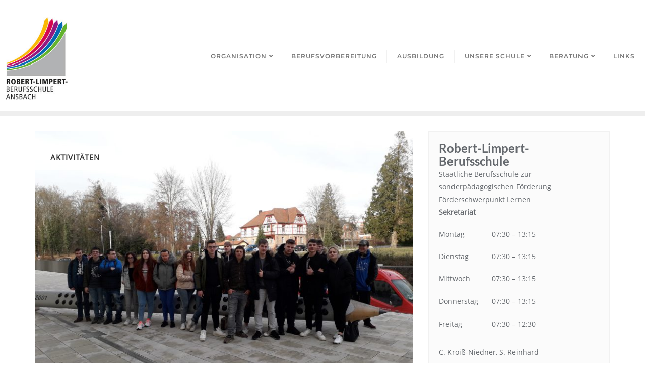

--- FILE ---
content_type: text/css
request_url: https://robert-limpert-berufsschule.de/wp-content/themes/education-business-pro/child-theme/style.css?ver=2.8
body_size: 1291
content:
body .lp-archive-courses .learn-press-courses[data-layout=list] .course .course-item .course-wrap-thumbnail {
    width: 40%;
}

body .lp-archive-courses .learn-press-courses .course .course-item .course-content .course-instructor a{
    color: #000 !important;
}

body .lp-archive-courses .learn-press-courses[data-layout=list] .course .course-item {
    align-items: center !important;
}

body .lp-archive-courses .learn-press-courses .course .course-item .course-content .course-instructor {
    line-height: 30px !important;
}

body .elementor-widget-container .lp-archive-courses .learn-press-courses[data-layout=list] .course {
    background: #fff !important;
    box-shadow: 5px 5px 25px #eee !important;
}

body.single-lp_course .lp-archive-courses .learn-press-breadcrumb,
body.post-type-archive-lp_course .learn-press-breadcrumb,
body.learnpress-checkout .learn-press-breadcrumb,
body.tax-course_category .learn-press-breadcrumb {
    display: none !important;
}

body.single-lp_course header#masthead{
    border: none !important;
}

body .lp-archive-courses .course-summary .course-summary-content .course-detail-info .course-info-left .course-meta .course-meta__pull-left .meta-item .meta-item__value label {
    color: #fff !important;
}

body .course-meta.course-meta-primary .meta-item-instructor .meta-item__value{
    display: flex !important;
    flex-direction: column !important;
    justify-content: center !important;
}

body .curriculum-sections .section-header {
    margin: 0 !important; 
}

body #learn-press-course-curriculum.course-curriculum ul.curriculum-sections .section-item__loadmore button,
body #learn-press-course-curriculum.course-curriculum .curriculum-more__button,
body .learnpress_avatar__cropper .learnpress_avatar__button {
    font-size: 14px !important;
}

body .section-header .section-title:before,
body .section-header .section-title:after {
    display: none !important;
}

body #learn-press-course-curriculum.course-curriculum ul.curriculum-sections .section-header .section-desc {
    margin: 10px 0 0 0 !important;
    font-size: 14px !important;
}

body .lp-profile-user-bio p{
    color: #fff !important;
}

body #learn-press-profile a {
    text-decoration: none !important;
}

body .learn-press-profile-course__tab__inner{
    margin-left: 0 !important;
}

body .learn-press-filters > li {
    list-style-type: none !important;
}

body #learn-press-course-tabs.course-tabs {
    margin-top: 0 !important;
}

body .course-extra-box__title{
    font-size: 17px !important;
    font-weight: 500 !important;
}

body .course-extra-box__title::after{
    font-weight: 600 !important;
}

body #learn-press-course-tabs .course-nav label,
body #learn-press-course-curriculum.course-curriculum ul.curriculum-sections .section-content .course-item .item-name {
    font-weight: 500 !important;
    font-family: 'MontserratRegular' !important;
}

body #learn-press-course-curriculum.course-curriculum ul.curriculum-sections .section-header .section-left .section-title {
    font-family: 'MontserratRegular' !important;
}

body #learn-press-course .course-summary-sidebar .course-sidebar-preview .course-results-progress .course-progress .learn-press-progress {
    margin-top: 20px !important;
}

body.post-type-archive-lp_course .lp-content-area,
body.tax-course_category .lp-content-area {
    padding-top: 50px !important;
}

body .lp-archive-courses .learn-press-courses-header h1 {
    font-weight: 600 !important;
    font-family: 'MontserratRegular' !important;
}

body.learnpress-checkout .lp-content-wrap {
    padding-top: 50px !important;
}

body.learnpress-checkout .lp-content-wrap>h2{
    font-family: 'MontserratRegular' !important;
}

body #learn-press-profile-basic-information .form-field__50, 
body form[name=profile-change-password] .form-field__50,
body #learn-press-profile-basic-information .form-field__clear, 
body form[name=profile-change-password] .form-field__clear,
body .learn-press-form .form-fields .form-field {
    list-style-type: none !important;
}

body .learnpress_avatar__cropper img {
    margin-bottom: 15px !important;
}

body .learnpress_avatar__cropper .learnpress_avatar__button {
    margin-right: 10px !important;
    padding: 8px 20px !important;
}

body .learn-press-form .form-fields {
    margin: 0 !important;
    padding: 0 !important;
}

body #learn-press-profile #profile-nav .lp-profile-nav-tabs li.active>ul {
    z-index: 0 !important;
}

.naedu-categories .category-item a img {
    margin: 0 auto !important;
}

body .naedu-categories .category-item h3{
    font-size: 20px !important;
}

body .naedu-testimonials .testimonial-auther h3{
    font-size: 17px !important;
}

body .elementor-widget-naedu_basic_course .naedu-courses h3 {
    font-family: "Poppins", Sans-serif !important;
    font-size: 18px !important;
    font-weight: 600 !important;
}

@media (max-width: 991px){

    body .lp-archive-courses .learn-press-courses[data-layout=list] .course .course-item .course-wrap-thumbnail {
        width: 35.8%;
    }

}

@media (max-width: 412px){

    body .lp-archive-courses .learn-press-courses[data-layout=list] .course .course-item .course-wrap-thumbnail {
        width: 100%;
    }

}